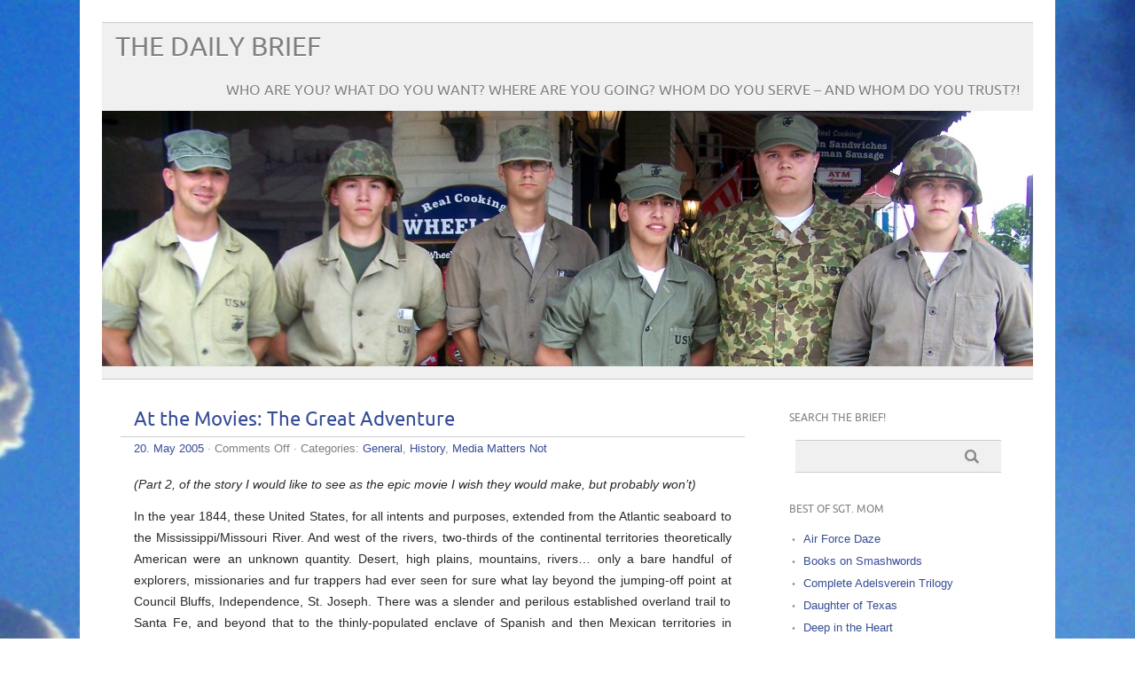

--- FILE ---
content_type: text/html; charset=UTF-8
request_url: https://ncobrief.com/index.php/archives/at-the-movies-the-great-adventure/
body_size: 11588
content:
<!DOCTYPE html PUBLIC "-//W3C//DTD XHTML 1.0 Transitional//EN" "http://www.w3.org/TR/xhtml1/DTD/xhtml1-transitional.dtd"> 
<html lang="en-US" xmlns="http://www.w3.org/1999/xhtml">

<head>
	<meta http-equiv="Content-Type" content="text/html; charset=UTF-8" />
	<meta name="viewport" content="width=device-width, initial-scale=1, maximum-scale=1" />
		
	
			
	
			<link rel="shortcut icon" href="http://www.ncobrief.com/wp-content/uploads/2021/09/Sgt-Stryker-1-109x150.jpg" title="Favicon" />
		<link rel="pingback" href="https://ncobrief.com/xmlrpc.php" />
	<title>At the Movies: The Great Adventure &#8211; The Daily Brief</title>
<meta name='robots' content='max-image-preview:large' />
	<style>img:is([sizes="auto" i], [sizes^="auto," i]) { contain-intrinsic-size: 3000px 1500px }</style>
	<link rel="alternate" type="application/rss+xml" title="The Daily Brief &raquo; Feed" href="https://ncobrief.com/index.php/feed/" />
<link rel="alternate" type="application/rss+xml" title="The Daily Brief &raquo; Comments Feed" href="https://ncobrief.com/index.php/comments/feed/" />
<link rel="alternate" type="application/rss+xml" title="The Daily Brief &raquo; At the Movies: The Great Adventure Comments Feed" href="https://ncobrief.com/index.php/archives/at-the-movies-the-great-adventure/feed/" />
<script type="text/javascript">
/* <![CDATA[ */
window._wpemojiSettings = {"baseUrl":"https:\/\/s.w.org\/images\/core\/emoji\/16.0.1\/72x72\/","ext":".png","svgUrl":"https:\/\/s.w.org\/images\/core\/emoji\/16.0.1\/svg\/","svgExt":".svg","source":{"concatemoji":"https:\/\/ncobrief.com\/wp-includes\/js\/wp-emoji-release.min.js?ver=aa086b04752179ab65de579a1e155d4b"}};
/*! This file is auto-generated */
!function(s,n){var o,i,e;function c(e){try{var t={supportTests:e,timestamp:(new Date).valueOf()};sessionStorage.setItem(o,JSON.stringify(t))}catch(e){}}function p(e,t,n){e.clearRect(0,0,e.canvas.width,e.canvas.height),e.fillText(t,0,0);var t=new Uint32Array(e.getImageData(0,0,e.canvas.width,e.canvas.height).data),a=(e.clearRect(0,0,e.canvas.width,e.canvas.height),e.fillText(n,0,0),new Uint32Array(e.getImageData(0,0,e.canvas.width,e.canvas.height).data));return t.every(function(e,t){return e===a[t]})}function u(e,t){e.clearRect(0,0,e.canvas.width,e.canvas.height),e.fillText(t,0,0);for(var n=e.getImageData(16,16,1,1),a=0;a<n.data.length;a++)if(0!==n.data[a])return!1;return!0}function f(e,t,n,a){switch(t){case"flag":return n(e,"\ud83c\udff3\ufe0f\u200d\u26a7\ufe0f","\ud83c\udff3\ufe0f\u200b\u26a7\ufe0f")?!1:!n(e,"\ud83c\udde8\ud83c\uddf6","\ud83c\udde8\u200b\ud83c\uddf6")&&!n(e,"\ud83c\udff4\udb40\udc67\udb40\udc62\udb40\udc65\udb40\udc6e\udb40\udc67\udb40\udc7f","\ud83c\udff4\u200b\udb40\udc67\u200b\udb40\udc62\u200b\udb40\udc65\u200b\udb40\udc6e\u200b\udb40\udc67\u200b\udb40\udc7f");case"emoji":return!a(e,"\ud83e\udedf")}return!1}function g(e,t,n,a){var r="undefined"!=typeof WorkerGlobalScope&&self instanceof WorkerGlobalScope?new OffscreenCanvas(300,150):s.createElement("canvas"),o=r.getContext("2d",{willReadFrequently:!0}),i=(o.textBaseline="top",o.font="600 32px Arial",{});return e.forEach(function(e){i[e]=t(o,e,n,a)}),i}function t(e){var t=s.createElement("script");t.src=e,t.defer=!0,s.head.appendChild(t)}"undefined"!=typeof Promise&&(o="wpEmojiSettingsSupports",i=["flag","emoji"],n.supports={everything:!0,everythingExceptFlag:!0},e=new Promise(function(e){s.addEventListener("DOMContentLoaded",e,{once:!0})}),new Promise(function(t){var n=function(){try{var e=JSON.parse(sessionStorage.getItem(o));if("object"==typeof e&&"number"==typeof e.timestamp&&(new Date).valueOf()<e.timestamp+604800&&"object"==typeof e.supportTests)return e.supportTests}catch(e){}return null}();if(!n){if("undefined"!=typeof Worker&&"undefined"!=typeof OffscreenCanvas&&"undefined"!=typeof URL&&URL.createObjectURL&&"undefined"!=typeof Blob)try{var e="postMessage("+g.toString()+"("+[JSON.stringify(i),f.toString(),p.toString(),u.toString()].join(",")+"));",a=new Blob([e],{type:"text/javascript"}),r=new Worker(URL.createObjectURL(a),{name:"wpTestEmojiSupports"});return void(r.onmessage=function(e){c(n=e.data),r.terminate(),t(n)})}catch(e){}c(n=g(i,f,p,u))}t(n)}).then(function(e){for(var t in e)n.supports[t]=e[t],n.supports.everything=n.supports.everything&&n.supports[t],"flag"!==t&&(n.supports.everythingExceptFlag=n.supports.everythingExceptFlag&&n.supports[t]);n.supports.everythingExceptFlag=n.supports.everythingExceptFlag&&!n.supports.flag,n.DOMReady=!1,n.readyCallback=function(){n.DOMReady=!0}}).then(function(){return e}).then(function(){var e;n.supports.everything||(n.readyCallback(),(e=n.source||{}).concatemoji?t(e.concatemoji):e.wpemoji&&e.twemoji&&(t(e.twemoji),t(e.wpemoji)))}))}((window,document),window._wpemojiSettings);
/* ]]> */
</script>
<style id='wp-emoji-styles-inline-css' type='text/css'>

	img.wp-smiley, img.emoji {
		display: inline !important;
		border: none !important;
		box-shadow: none !important;
		height: 1em !important;
		width: 1em !important;
		margin: 0 0.07em !important;
		vertical-align: -0.1em !important;
		background: none !important;
		padding: 0 !important;
	}
</style>
<link rel='stylesheet' id='wp-block-library-css' href='https://ncobrief.com/wp-includes/css/dist/block-library/style.min.css?ver=aa086b04752179ab65de579a1e155d4b' type='text/css' media='all' />
<style id='classic-theme-styles-inline-css' type='text/css'>
/*! This file is auto-generated */
.wp-block-button__link{color:#fff;background-color:#32373c;border-radius:9999px;box-shadow:none;text-decoration:none;padding:calc(.667em + 2px) calc(1.333em + 2px);font-size:1.125em}.wp-block-file__button{background:#32373c;color:#fff;text-decoration:none}
</style>
<style id='global-styles-inline-css' type='text/css'>
:root{--wp--preset--aspect-ratio--square: 1;--wp--preset--aspect-ratio--4-3: 4/3;--wp--preset--aspect-ratio--3-4: 3/4;--wp--preset--aspect-ratio--3-2: 3/2;--wp--preset--aspect-ratio--2-3: 2/3;--wp--preset--aspect-ratio--16-9: 16/9;--wp--preset--aspect-ratio--9-16: 9/16;--wp--preset--color--black: #000000;--wp--preset--color--cyan-bluish-gray: #abb8c3;--wp--preset--color--white: #ffffff;--wp--preset--color--pale-pink: #f78da7;--wp--preset--color--vivid-red: #cf2e2e;--wp--preset--color--luminous-vivid-orange: #ff6900;--wp--preset--color--luminous-vivid-amber: #fcb900;--wp--preset--color--light-green-cyan: #7bdcb5;--wp--preset--color--vivid-green-cyan: #00d084;--wp--preset--color--pale-cyan-blue: #8ed1fc;--wp--preset--color--vivid-cyan-blue: #0693e3;--wp--preset--color--vivid-purple: #9b51e0;--wp--preset--gradient--vivid-cyan-blue-to-vivid-purple: linear-gradient(135deg,rgba(6,147,227,1) 0%,rgb(155,81,224) 100%);--wp--preset--gradient--light-green-cyan-to-vivid-green-cyan: linear-gradient(135deg,rgb(122,220,180) 0%,rgb(0,208,130) 100%);--wp--preset--gradient--luminous-vivid-amber-to-luminous-vivid-orange: linear-gradient(135deg,rgba(252,185,0,1) 0%,rgba(255,105,0,1) 100%);--wp--preset--gradient--luminous-vivid-orange-to-vivid-red: linear-gradient(135deg,rgba(255,105,0,1) 0%,rgb(207,46,46) 100%);--wp--preset--gradient--very-light-gray-to-cyan-bluish-gray: linear-gradient(135deg,rgb(238,238,238) 0%,rgb(169,184,195) 100%);--wp--preset--gradient--cool-to-warm-spectrum: linear-gradient(135deg,rgb(74,234,220) 0%,rgb(151,120,209) 20%,rgb(207,42,186) 40%,rgb(238,44,130) 60%,rgb(251,105,98) 80%,rgb(254,248,76) 100%);--wp--preset--gradient--blush-light-purple: linear-gradient(135deg,rgb(255,206,236) 0%,rgb(152,150,240) 100%);--wp--preset--gradient--blush-bordeaux: linear-gradient(135deg,rgb(254,205,165) 0%,rgb(254,45,45) 50%,rgb(107,0,62) 100%);--wp--preset--gradient--luminous-dusk: linear-gradient(135deg,rgb(255,203,112) 0%,rgb(199,81,192) 50%,rgb(65,88,208) 100%);--wp--preset--gradient--pale-ocean: linear-gradient(135deg,rgb(255,245,203) 0%,rgb(182,227,212) 50%,rgb(51,167,181) 100%);--wp--preset--gradient--electric-grass: linear-gradient(135deg,rgb(202,248,128) 0%,rgb(113,206,126) 100%);--wp--preset--gradient--midnight: linear-gradient(135deg,rgb(2,3,129) 0%,rgb(40,116,252) 100%);--wp--preset--font-size--small: 13px;--wp--preset--font-size--medium: 20px;--wp--preset--font-size--large: 36px;--wp--preset--font-size--x-large: 42px;--wp--preset--spacing--20: 0.44rem;--wp--preset--spacing--30: 0.67rem;--wp--preset--spacing--40: 1rem;--wp--preset--spacing--50: 1.5rem;--wp--preset--spacing--60: 2.25rem;--wp--preset--spacing--70: 3.38rem;--wp--preset--spacing--80: 5.06rem;--wp--preset--shadow--natural: 6px 6px 9px rgba(0, 0, 0, 0.2);--wp--preset--shadow--deep: 12px 12px 50px rgba(0, 0, 0, 0.4);--wp--preset--shadow--sharp: 6px 6px 0px rgba(0, 0, 0, 0.2);--wp--preset--shadow--outlined: 6px 6px 0px -3px rgba(255, 255, 255, 1), 6px 6px rgba(0, 0, 0, 1);--wp--preset--shadow--crisp: 6px 6px 0px rgba(0, 0, 0, 1);}:where(.is-layout-flex){gap: 0.5em;}:where(.is-layout-grid){gap: 0.5em;}body .is-layout-flex{display: flex;}.is-layout-flex{flex-wrap: wrap;align-items: center;}.is-layout-flex > :is(*, div){margin: 0;}body .is-layout-grid{display: grid;}.is-layout-grid > :is(*, div){margin: 0;}:where(.wp-block-columns.is-layout-flex){gap: 2em;}:where(.wp-block-columns.is-layout-grid){gap: 2em;}:where(.wp-block-post-template.is-layout-flex){gap: 1.25em;}:where(.wp-block-post-template.is-layout-grid){gap: 1.25em;}.has-black-color{color: var(--wp--preset--color--black) !important;}.has-cyan-bluish-gray-color{color: var(--wp--preset--color--cyan-bluish-gray) !important;}.has-white-color{color: var(--wp--preset--color--white) !important;}.has-pale-pink-color{color: var(--wp--preset--color--pale-pink) !important;}.has-vivid-red-color{color: var(--wp--preset--color--vivid-red) !important;}.has-luminous-vivid-orange-color{color: var(--wp--preset--color--luminous-vivid-orange) !important;}.has-luminous-vivid-amber-color{color: var(--wp--preset--color--luminous-vivid-amber) !important;}.has-light-green-cyan-color{color: var(--wp--preset--color--light-green-cyan) !important;}.has-vivid-green-cyan-color{color: var(--wp--preset--color--vivid-green-cyan) !important;}.has-pale-cyan-blue-color{color: var(--wp--preset--color--pale-cyan-blue) !important;}.has-vivid-cyan-blue-color{color: var(--wp--preset--color--vivid-cyan-blue) !important;}.has-vivid-purple-color{color: var(--wp--preset--color--vivid-purple) !important;}.has-black-background-color{background-color: var(--wp--preset--color--black) !important;}.has-cyan-bluish-gray-background-color{background-color: var(--wp--preset--color--cyan-bluish-gray) !important;}.has-white-background-color{background-color: var(--wp--preset--color--white) !important;}.has-pale-pink-background-color{background-color: var(--wp--preset--color--pale-pink) !important;}.has-vivid-red-background-color{background-color: var(--wp--preset--color--vivid-red) !important;}.has-luminous-vivid-orange-background-color{background-color: var(--wp--preset--color--luminous-vivid-orange) !important;}.has-luminous-vivid-amber-background-color{background-color: var(--wp--preset--color--luminous-vivid-amber) !important;}.has-light-green-cyan-background-color{background-color: var(--wp--preset--color--light-green-cyan) !important;}.has-vivid-green-cyan-background-color{background-color: var(--wp--preset--color--vivid-green-cyan) !important;}.has-pale-cyan-blue-background-color{background-color: var(--wp--preset--color--pale-cyan-blue) !important;}.has-vivid-cyan-blue-background-color{background-color: var(--wp--preset--color--vivid-cyan-blue) !important;}.has-vivid-purple-background-color{background-color: var(--wp--preset--color--vivid-purple) !important;}.has-black-border-color{border-color: var(--wp--preset--color--black) !important;}.has-cyan-bluish-gray-border-color{border-color: var(--wp--preset--color--cyan-bluish-gray) !important;}.has-white-border-color{border-color: var(--wp--preset--color--white) !important;}.has-pale-pink-border-color{border-color: var(--wp--preset--color--pale-pink) !important;}.has-vivid-red-border-color{border-color: var(--wp--preset--color--vivid-red) !important;}.has-luminous-vivid-orange-border-color{border-color: var(--wp--preset--color--luminous-vivid-orange) !important;}.has-luminous-vivid-amber-border-color{border-color: var(--wp--preset--color--luminous-vivid-amber) !important;}.has-light-green-cyan-border-color{border-color: var(--wp--preset--color--light-green-cyan) !important;}.has-vivid-green-cyan-border-color{border-color: var(--wp--preset--color--vivid-green-cyan) !important;}.has-pale-cyan-blue-border-color{border-color: var(--wp--preset--color--pale-cyan-blue) !important;}.has-vivid-cyan-blue-border-color{border-color: var(--wp--preset--color--vivid-cyan-blue) !important;}.has-vivid-purple-border-color{border-color: var(--wp--preset--color--vivid-purple) !important;}.has-vivid-cyan-blue-to-vivid-purple-gradient-background{background: var(--wp--preset--gradient--vivid-cyan-blue-to-vivid-purple) !important;}.has-light-green-cyan-to-vivid-green-cyan-gradient-background{background: var(--wp--preset--gradient--light-green-cyan-to-vivid-green-cyan) !important;}.has-luminous-vivid-amber-to-luminous-vivid-orange-gradient-background{background: var(--wp--preset--gradient--luminous-vivid-amber-to-luminous-vivid-orange) !important;}.has-luminous-vivid-orange-to-vivid-red-gradient-background{background: var(--wp--preset--gradient--luminous-vivid-orange-to-vivid-red) !important;}.has-very-light-gray-to-cyan-bluish-gray-gradient-background{background: var(--wp--preset--gradient--very-light-gray-to-cyan-bluish-gray) !important;}.has-cool-to-warm-spectrum-gradient-background{background: var(--wp--preset--gradient--cool-to-warm-spectrum) !important;}.has-blush-light-purple-gradient-background{background: var(--wp--preset--gradient--blush-light-purple) !important;}.has-blush-bordeaux-gradient-background{background: var(--wp--preset--gradient--blush-bordeaux) !important;}.has-luminous-dusk-gradient-background{background: var(--wp--preset--gradient--luminous-dusk) !important;}.has-pale-ocean-gradient-background{background: var(--wp--preset--gradient--pale-ocean) !important;}.has-electric-grass-gradient-background{background: var(--wp--preset--gradient--electric-grass) !important;}.has-midnight-gradient-background{background: var(--wp--preset--gradient--midnight) !important;}.has-small-font-size{font-size: var(--wp--preset--font-size--small) !important;}.has-medium-font-size{font-size: var(--wp--preset--font-size--medium) !important;}.has-large-font-size{font-size: var(--wp--preset--font-size--large) !important;}.has-x-large-font-size{font-size: var(--wp--preset--font-size--x-large) !important;}
:where(.wp-block-post-template.is-layout-flex){gap: 1.25em;}:where(.wp-block-post-template.is-layout-grid){gap: 1.25em;}
:where(.wp-block-columns.is-layout-flex){gap: 2em;}:where(.wp-block-columns.is-layout-grid){gap: 2em;}
:root :where(.wp-block-pullquote){font-size: 1.5em;line-height: 1.6;}
</style>
<link rel='stylesheet' id='picolight-style-css' href='https://ncobrief.com/wp-content/themes/picolight/style.css?ver=aa086b04752179ab65de579a1e155d4b' type='text/css' media='all' />
<script type="text/javascript" src="https://ncobrief.com/wp-content/themes/picolight/js/respond.min.js?ver=aa086b04752179ab65de579a1e155d4b" id="respond-js"></script>
<link rel="https://api.w.org/" href="https://ncobrief.com/index.php/wp-json/" /><link rel="alternate" title="JSON" type="application/json" href="https://ncobrief.com/index.php/wp-json/wp/v2/posts/3949" /><link rel="EditURI" type="application/rsd+xml" title="RSD" href="https://ncobrief.com/xmlrpc.php?rsd" />

<link rel="canonical" href="https://ncobrief.com/index.php/archives/at-the-movies-the-great-adventure/" />
<link rel='shortlink' href='https://ncobrief.com/?p=3949' />
<link rel="alternate" title="oEmbed (JSON)" type="application/json+oembed" href="https://ncobrief.com/index.php/wp-json/oembed/1.0/embed?url=https%3A%2F%2Fncobrief.com%2Findex.php%2Farchives%2Fat-the-movies-the-great-adventure%2F" />
<link rel="alternate" title="oEmbed (XML)" type="text/xml+oembed" href="https://ncobrief.com/index.php/wp-json/oembed/1.0/embed?url=https%3A%2F%2Fncobrief.com%2Findex.php%2Farchives%2Fat-the-movies-the-great-adventure%2F&#038;format=xml" />

<style type="text/css">
	a, #comments h3, h3#reply-title {color: #364D96;}
</style>
<style type="text/css" id="custom-background-css">
body.custom-background { background-image: url("https://www.ncobrief.com/wp-content/uploads/2015/06/Clouds-2.jpg"); background-position: center top; background-size: auto; background-repeat: no-repeat; background-attachment: scroll; }
</style>
	<link rel="icon" href="https://ncobrief.com/wp-content/uploads/2021/09/cropped-Sgt-Stryker-e1644088710907-32x32.jpg" sizes="32x32" />
<link rel="icon" href="https://ncobrief.com/wp-content/uploads/2021/09/cropped-Sgt-Stryker-e1644088710907-192x192.jpg" sizes="192x192" />
<link rel="apple-touch-icon" href="https://ncobrief.com/wp-content/uploads/2021/09/cropped-Sgt-Stryker-e1644088710907-180x180.jpg" />
<meta name="msapplication-TileImage" content="https://ncobrief.com/wp-content/uploads/2021/09/cropped-Sgt-Stryker-e1644088710907-270x270.jpg" />
</head>

<body class="wp-singular post-template-default single single-post postid-3949 single-format-standard custom-background wp-custom-logo wp-theme-picolight">
<div id="wrapper">
	<div id="header">
		<h1><a href="https://ncobrief.com">The Daily Brief</a></h1>
		<p class="description">Who Are You? What Do You Want? Where Are You Going? Whom Do You Serve &#8211; And Whom Do You Trust?!</p>
		<img id="headerimage" src="https://ncobrief.com/wp-content/uploads/2015/06/cropped-WWII-Reenactors-Fredericksburg.jpg" alt="" />
		<div id="mainnav">
				<div class="menu"></div>
		</div>
	</div>
	<div id="main">

	<div id="content">

				 <div id="post-3949" class="post-3949 post type-post status-publish format-standard hentry category-general category-history category-media-matters-not">
				<div class="title">
					<h1><a href="https://ncobrief.com/index.php/archives/at-the-movies-the-great-adventure/" title="At the Movies: The Great Adventure">At the Movies: The Great Adventure</a></h1>
				</div>
					<div class="meta"><a href="https://ncobrief.com/index.php/archives/at-the-movies-the-great-adventure/">20. May 2005</a> &middot; <span>Comments Off<span class="screen-reader-text"> on At the Movies: The Great Adventure</span></span>					 &middot; Categories: <a href="https://ncobrief.com/index.php/archives/category/general/" rel="category tag">General</a>, <a href="https://ncobrief.com/index.php/archives/category/history/" rel="category tag">History</a>, <a href="https://ncobrief.com/index.php/archives/category/media-matters-not/" rel="category tag">Media Matters Not</a>					</div>					
				<div class="entry">
					<p><em>(Part 2, of the story I would like to see as the epic movie I wish they would make, but probably won&#8217;t)</em></p>
<p>In the year 1844, these United States, for all intents and purposes, extended from the Atlantic seaboard to the Mississippi/Missouri River. And west of the rivers, two-thirds of the continental territories theoretically American were an unknown quantity. Desert, high plains, mountains, rivers… only a bare handful of explorers, missionaries and fur trappers had ever seen for sure what lay beyond the jumping-off point at Council Bluffs, Independence, St. Joseph. There was a slender and perilous established overland trail to Santa Fe, and beyond that to the thinly-populated enclave of Spanish and then Mexican territories in California. That trail wound through the scrub and deserts of the Southwest, traveled mostly by professional traders and merchants, heavily armed and escorting great lumbering Conestoga wagons packed with profitable trade goods: fabrics and glass, gunpowder and tools, for the markets in Santa Fe, and the outlaying pueblos. They were businessmen, with little interest in lingering, since most of the route lay though desert. </p>
<p>There was another trail, also&#8212; a northern track which followed along the Platte River, through deserts and mountains, and eventually terminated in Oregon. Lewis and Clarke, the fur-trapping brigades… all had gone that way, by boat, on horseback and on foot. Hearing of the rich lands in the Pacific Northwest, farmers and small tradesmen had begun to follow the siren call, also. An agricultural depression, epidemics of malaria and yellow-fever, a bit of manifest destiny, ambition and just plain restlessness no doubt played a part.</p>
<p> Families across what is now the middle-west sold off land and assets; this was not a journey for the impoverished, or the reckless. Aside from a wagon, and stock to pull it, these adventurers would have to bring along supplies for six months, tools, clothes, bedding and cooking gear, spare parts for the wagon, perhaps seeds and roots to plant a new garden in the Willamette Valley, or by Sutter’s Fort in far California. There might be some little space in the wagon for some books, and china and other small treasures, for the wagons were small, and food took up most of the space. The larger wagons, purpose-built for the trail were about four feet wide, ten to twelve feet long, covered with waterproofed canvas, spread over four or five arched hickory bows, although many families made do with ordinary farm wagons, fitted out with a cover. The draft animal of choice was not the horse, as many would think. Horses were expensive, and the road was rough, too rough in the early days for even the toughest horse in dray harness. Mules made a good showing on the southern trail, but they were expensive. Most emigrants could better afford ox teams; four to six pair to a wagon, patient and plodding, guided by a driver who walked by the lead team and shouted verbal commands.</p>
<p> The wagons rolled on metal-tired wheels; there was no suspension system, no springs. Most emigrants walked, by choice, rather than endure jolting along in a wagon.  It would take six months, easily… and in the early days there was no known road, and only two or three outposts all along that way to buy additional supplies, or to mail a letter. The pioneers looked out from the noisy clamor of St. Joseph, and Independence, and Council Bluffs, at last years tracks and ruts, overgrown with the new grass that would feed their ox teams on the first part of the journey, as soon as it was grown tall enough… at wilderness. They would step off the safe perch, on the riverbank at the edge of civilization, and swing out like a trapeze artist across the vast, emptiness, guided by their own good sense, and hard work, faith and hope and no little amount of luck… but they would not go alone.  Late in of May, 1844 such a party of emigrants stepped off from Council Bluffs, in company with a larger party bound for Oregon. Ten families,  with as many (or a few more) wagons, with all their stock and worldly goods had elected an ex-trapper and blacksmith named Elisha Stephens as their own leader, and intended to strike off the established trail at Fort Hall, and head for California.</p>
<p> All the other archetypal western stories are almost exclusively male domains. The writer of a romantic yard about cowboys and the open range, the Gold Rush, the mountain men, or the fighting cavalry, must go to great length to import an adventurous school-marm or a tart. But the emigrant wagon trains, the great Mormon migration, and the post-Civil War homesteaders, they were all family matters. Stephen’s party of fifty souls included eight women and fifteen children. A little under half of them were an extended clan: Martin Murphy, and his three sons, with their wives and children. Martin Murphy himself had emigrated from Ireland, to Canada, and then to Missouri. His wife and three grandchildren had died in a malaria epidemic; the clan sought a healthier climate, and Martin Murphy thought all the better of California&#8212; still held by Mexico&#8212; for it being nominally a Catholic country. Dr. John Townsend, very possibly the most educated person in the party, also looked to a healthier climate; his wife, Elizabeth was supposed to be in frail health. Elizabeth Townsend’s orphaned younger brother, Moses Schallenberger, counted as a man for this journey, at the age of 17. The teenaged half-Indian sons of Caleb Greenwood probably also counted as men. Caleb Greenwood had roamed all over the Rockies as a fur-trapper, twenty years before. Greenwood was thought to be in his eighties, but still hale and vigorous. Another old mountain-man, Isaac Hitchcock also felt the lure of the west, traveling with his oldest daughter and her children. </p>
<p>None of these men; Stephens, Greenwood or Hitchock had been all along the trail to California, although it is thought that Stephens may have had been on the Santa Fe Trail. He seems also to have been enormously respected by the other men; there were none of the bitter divisions that fractured other parties, under the stress of moving the heavy-laden wagons an inexorable fifteen miles a day, and chivvying the stock herd, finding water and safe pasturage, of being dusty and exhausted and hungry, day after grinding day, and knowing that the hardest part of the journey was at the end of it.</p>
<p><em>(Next: On the Trail)</em></p>
					<div class="pagelinks">
											</div>
				</div>			
			</div>
			
					
			
					
		
			
			<!-- If comments are closed. -->
		<p class="nocomments">Comments closed.</p>

	


	
	</div>
	

	<div id="sidebar">
		<div id="search-4" class="widget widget_search"><h4 class="widgettitle">Search the Brief!</h4>			<form method="get" id="sidebarsearch" action="https://ncobrief.com" >
				<label class="hidden" for="s">Search:</label>
				<div>
					<input type="text" value="" name="s" id="s" />
					<input type="submit" id="searchsubmit" value="Search" /> 
				</div>
			</form>	
</div><div id="linkcat-143" class="widget widget_links"><h4 class="widgettitle">Best of Sgt. Mom</h4>
	<ul class='xoxo blogroll'>
<li><a href="http://www.amazon.com/Air-Force-Daze-ebook/dp/B00COR9ATE/ref=la_B002BM1QHG_1_10?ie=UTF8&#038;qid=1369664657&#038;sr=1-10">Air Force Daze</a></li>
<li><a href="http://www.smashwords.com/books/view/135375" title="Sgt. Mom&#8217;s e-books">Books on Smashwords</a></li>
<li><a href="http://www.amazon.com/Adelsverein-Complete-Trilogy-Celia-Hayes/dp/0934955840/ref=ntt_at_ep_dpt_4" title="Not just a ripping good read but a splendid upper body workout!">Complete Adelsverein Trilogy</a></li>
<li><a href="http://www.amazon.com/Daughter-Texas-Celia-Hayes/dp/0934955832/ref=ntt_at_ep_dpt_6" title="Everything but the Alamo!">Daughter of Texas</a></li>
<li><a href="http://www.amazon.com/Deep-Heart-Celia-Hayes/dp/0934955875/ref=ntt_at_ep_dpt_10" title="Life and times in the Republic of Texas!">Deep in the Heart</a></li>
<li><a href="http://www.amazon.com/Happy-Families-Best-Sgt-ebook/dp/B006F669EE/ref=ntt_at_ep_dpt_5">Happy Families</a></li>
<li><a href="http://www.amazon.com/Lone-Star-Sons-Entertaining-Adventures-ebook/dp/B00O2BP0JY/ref=asap_bc?ie=UTF8">Lone Star Sons</a></li>
<li><a href="http://www.amazon.com/Only-Paper-Other-Stories-ebook/dp/B0065B0SS2/ref=ntt_at_ep_dpt_3" title="A collection of original short stories">Only a Paper Star &amp; Other Stories</a></li>
<li><a href="http://www.amazon.com/Our-Grandpa-Was-Alien-ebook/dp/B00C917P6K/ref=la_B002BM1QHG_1_11?ie=UTF8&#038;qid=1365796817&#038;sr=1-11">Our Grandpa Was an Alien</a></li>
<li><a href="http://www.amazon.com/dp/B0068VWYJ0" title="A Collection of travel pieces and historical musings &#8211; there&#8217;ll be more!">People, Places &amp; History: Vol. 1</a></li>
<li><a href="http://www.amazon.com/Sunset-Steel-Rails-Celia-Hayes-ebook/dp/B016FNU6Q8/ref=asap_bc?ie=UTF8">Sunset &amp; Steel Rails</a></li>
<li><a href="http://www.amazon.com/Chronicles-Luna-City-Celia-Hayes-ebook/dp/B017L2MT30/ref=asap_bc?ie=UTF8">The Chronicles of Luna City</a></li>
<li><a href="http://www.amazon.com/dp/B00C46AJ5Y" title="All posts about Texas, in one place!">The Heart of Texas</a></li>
<li><a href="http://www.amazon.com/Quivera-Trail-Celia-Hayes/dp/0934955328/ref=la_B002BM1QHG_1_3?s=books&#038;ie=UTF8&#038;qid=1387829077&#038;sr=1-3">The Quivera Trail</a></li>
<li><a href="http://www.amazon.com/Truckees-Trail-Celia-Hayes/dp/0934955883/ref=ntt_at_ep_dpt_7" title="The greateast frontier adventure that no one has ever heard about!">To Truckee&#039;s Trail</a></li>
<li><a href="http://www.amazon.com/dp/B00CKDERGS#_">Travels With Blondie</a></li>

	</ul>
</div>
<div id="linkcat-105" class="widget widget_links"><h4 class="widgettitle">Domesticity</h4>
	<ul class='xoxo blogroll'>
<li><a href="http://www.12tomatoes.com/">12 Tomatoes</a></li>
<li><a href="http://virginiaplantation.wordpress.com/">Belle Grove Plantation B &amp; B</a></li>
<li><a href="http://buttermeupbrooklyn.com/">Butter Me Up, Brooklyn!</a></li>
<li><a href="http://www.electricvenom.com/">Electric Venom</a></li>
<li><a href="http://foodinjars.com/">Food in jars</a></li>
<li><a href="http://www.satxproperty.com/welcome/SATXBlog/">Mission Realty Blog</a></li>
<li><a href="http://paperblossomproductions.wordpress.com/">Paper Blossom Productions</a></li>
<li><a href="http://sippicancottage.blogspot.com/">Sippican Cottage</a></li>
<li><a href="http://thedowneastdilettante.blogspot.com/">The Downeast Dilettante</a></li>
<li><a href="http://thejigglybits.com/">The Jiggly Bits</a></li>
<li><a href="http://thepioneerwoman.com/">The Pioneer Woman</a></li>
<li><a href="http://thingsimadethenate.blogspot.com/" title="Foodie blog">Things wot I Made Then Ate</a></li>

	</ul>
</div>
<div id="linkcat-108" class="widget widget_links"><h4 class="widgettitle">Enthusiasts</h4>
	<ul class='xoxo blogroll'>
<li><a href="http://www.coldfury.com/">Cold Fury</a></li>
<li><a href="http://www.dagoddess.com/">Da Goddess</a></li>
<li><a href="http://www.dustbury.com/">Dustbury</a></li>
<li><a href="http://www.eddriscoll.com/">Ed Driscoll</a></li>
<li><a href="http://sneakingsuspicions.com/">Fritz Schranck</a></li>
<li><a href="http://amygdalagf.blogspot.com/">Gary Farber</a></li>
<li><a href="http://lileks.com/bleats/">James Lileks</a></li>
<li><a href="http://thepointman.wordpress.com/">Pointman&#039;s</a></li>
<li><a href="http://www.photodude.com/index.php">Reid Stott</a></li>
<li><a href="http://www.prayersfortheassassin.com/robertsblog/" title="Author of &#8220;Prayers For The Assassin&#8221;">Robert Ferrigno&#039;s Blog</a></li>
<li><a href="http://slacktivist.typepad.com/slacktivist/">Slacktivist</a></li>
<li><a href="http://theverybesttop10.com/">The Best Top 10</a></li>
<li><a href="http://www.tigerhawk.blogspot.com/">TigerHawk</a></li>

	</ul>
</div>
<div id="linkcat-103" class="widget widget_links"><h4 class="widgettitle">History &amp; The Wild West</h4>
	<ul class='xoxo blogroll'>
<li><a href="http://www.celiahayes.com" title="My literary website">Celia Hayes Books and More</a></li>
<li><a href="http://dandygoat.com/" title="Satire with an unexpected twist">Dandy Goat</a></li>
<li><a href="http://www.ropeandwire.com/FullBunkhouse/Friends_of_Rope_and_Wire.html" title="Western lifestyle">Rope and Wire</a></li>
<li><a href="http://spitalfieldslife.com/" title="Life in old London">Spitalfields Life</a></li>
<li><a href="http://madmonarchist.blogspot.com/">The Mad Monarchist</a></li>
<li><a href="http://tainted-archive.blogspot.com/" title="The Wild West as fans wish it was">The Tainted Archive</a></li>

	</ul>
</div>
<div id="linkcat-106" class="widget widget_links"><h4 class="widgettitle">Media and Entertainment</h4>
	<ul class='xoxo blogroll'>
<li><a href="http://www.eddriscoll.com/">Ed Driscoll</a></li>
<li><a href="http://www.bbc.co.uk/cult/farscape/">Farscape</a></li>
<li><a href="http://www.gateworld.net/">Gateworld</a></li>
<li><a href="http://www.imdb.com/">IMDb</a></li>
<li><a href="http://www.midwinter.com/lurk/lurker.html">Lurker&#039;s Babylon 5</a></li>
<li><a href="http://monsterhunternation.com/">Monster Hunter Nation</a></li>

	</ul>
</div>
<div id="linkcat-94" class="widget widget_links"><h4 class="widgettitle">Milblogs</h4>
	<ul class='xoxo blogroll'>
<li><a href="http://andrewolmsted.com/">Andrew Olmsted</a></li>
<li><a href="http://baldilocks.typepad.com/">Baldilocks</a></li>
<li><a href="http://www.blackfive.net/main/">Blackfive</a></li>
<li><a href="http://www.blogsofwar.com/">Blogs of War</a></li>
<li><a href="http://www.iraqnow.blogspot.com/">CounterColumn</a></li>
<li><a href="http://www.docinthebox.blogspot.com/">Doc in the Box</a></li>
<li><a href="http://www.donaldsensing.com/">Donald Sensing</a></li>
<li><a href="http://www.fix-bayonets.us/">Fix Bayonets!</a></li>
<li><a href="http://bear.typepad.com/magic_in_the_baghdad_cafe/">Magic in Baghdad Cafe</a></li>
<li><a href="http://michaeltotten.com/">Michael J. Totten</a></li>
<li><a href="http://nobleeagle.blogspot.com/">Noble Eagle</a></li>
<li><a href="http://iangela.typepad.com/">Pinwheels/Orange Peels</a></li>
<li><a href="http://www.duffelblog.com/">The Duffel Blog</a></li>
<li><a href="http://weckuptothees.blogspot.com/">WeckUpToThees!</a></li>

	</ul>
</div>
<div id="linkcat-107" class="widget widget_links"><h4 class="widgettitle">Political</h4>
	<ul class='xoxo blogroll'>
<li><a href="http://pjmedia.com/richardfernandez/">Belmont Club</a></li>
<li><a href="http://duffandnonsense.typepad.com/duff_nonsense/">Duff &amp; Nonsense</a></li>
<li><a href="http://www.snappingturtle.net/flit/">Flit</a></li>
<li><a href="http://www.reason.com/hitandrun/">Hit &amp; Run</a></li>
<li><a href="http://hughhewitt.com/">HughHewitt</a></li>
<li><a href="http://pjmedia.com/instapundit/">Instapundit</a></li>
<li><a href="http://jimtreacher.com/">Jim Treacher</a></li>
<li><a href="http://bastionofliberty.blogspot.com/">Liberty&#039;s Torch</a></li>
<li><a href="http://michellemalkin.com/">Michelle Malkin</a></li>
<li><a href="http://thepointman.wordpress.com/">Pointman&#039;s</a></li>
<li><a href="http://www.politicalwire.com/">Political Wire</a></li>
<li><a href="http://www.proteinwisdom.com/">Protein Wisdom</a></li>
<li><a href="https://quadrant.org.au/opinion/" title="Opinion from the Antipodes">Quadrant</a></li>
<li><a href="http://www.right-thinking.com/">Right Thinking</a></li>
<li><a href="http://senatorjohnblutarsky.blogspot.com/">Senator John Blutarsky</a></li>
<li><a href="http://www.sondrakistan.com/">Sondrakistan</a></li>
<li><a href="http://sultanknish.blogspot.com/">Sultan Knish</a></li>
<li><a href="http://thediplomad.blogspot.com/">The Diplomad 2.0</a></li>
<li><a href="http://thelawdogfiles.blogspot.com/">The Lawdog Files</a></li>
<li><a href="http://thezman.com/wordpress/">The Z Blog</a></li>
<li><a href="http://twitchy.com/">Twitchy.com</a></li>
<li><a href="http://weaselzippers.us/" title="Scouring the Bowels of the Internet So That You Don&#8217;t Have To">Weasel Zippers</a></li>

	</ul>
</div>

		<div id="recent-posts-4" class="widget widget_recent_entries">
		<h4 class="widgettitle">Recent Posts</h4>
		<ul>
											<li>
					<a href="https://ncobrief.com/index.php/archives/reality-bites/">Reality Bites</a>
											<span class="post-date">20260110</span>
									</li>
											<li>
					<a href="https://ncobrief.com/index.php/archives/the-unwanted/">The Unwanted</a>
											<span class="post-date">20251204</span>
									</li>
											<li>
					<a href="https://ncobrief.com/index.php/archives/i-cant-even-a-diversion/">I Can&#8217;t Even &#8230; A Diversion</a>
											<span class="post-date">20251121</span>
									</li>
											<li>
					<a href="https://ncobrief.com/index.php/archives/bbc-ed/">BBC-ed</a>
											<span class="post-date">20251113</span>
									</li>
											<li>
					<a href="https://ncobrief.com/index.php/archives/fuentes-furioso/">Fuentes Furioso</a>
											<span class="post-date">20251107</span>
									</li>
					</ul>

		</div><div id="meta-3" class="widget widget_meta"><h4 class="widgettitle">Meta</h4>
		<ul>
						<li><a href="https://ncobrief.com/wp-login.php">Log in</a></li>
			<li><a href="https://ncobrief.com/index.php/feed/">Entries feed</a></li>
			<li><a href="https://ncobrief.com/index.php/comments/feed/">Comments feed</a></li>

			<li><a href="https://wordpress.org/">WordPress.org</a></li>
		</ul>

		</div>	</div>


	</div>
		<div id="footer">
			<div class="left">&copy; 2026 The Daily Brief. All rights reserved.</div>
			<div class="right">Design by picomol.de. Powered by <a href="http://www.wordpress.org">WordPress</a>.
		</div>
	</div>
</div>
		<script type="speculationrules">
{"prefetch":[{"source":"document","where":{"and":[{"href_matches":"\/*"},{"not":{"href_matches":["\/wp-*.php","\/wp-admin\/*","\/wp-content\/uploads\/*","\/wp-content\/*","\/wp-content\/plugins\/*","\/wp-content\/themes\/picolight\/*","\/*\\?(.+)"]}},{"not":{"selector_matches":"a[rel~=\"nofollow\"]"}},{"not":{"selector_matches":".no-prefetch, .no-prefetch a"}}]},"eagerness":"conservative"}]}
</script>
<script type="text/javascript" src="https://ncobrief.com/wp-includes/js/comment-reply.min.js?ver=aa086b04752179ab65de579a1e155d4b" id="comment-reply-js" async="async" data-wp-strategy="async"></script>
</body>
</html>
